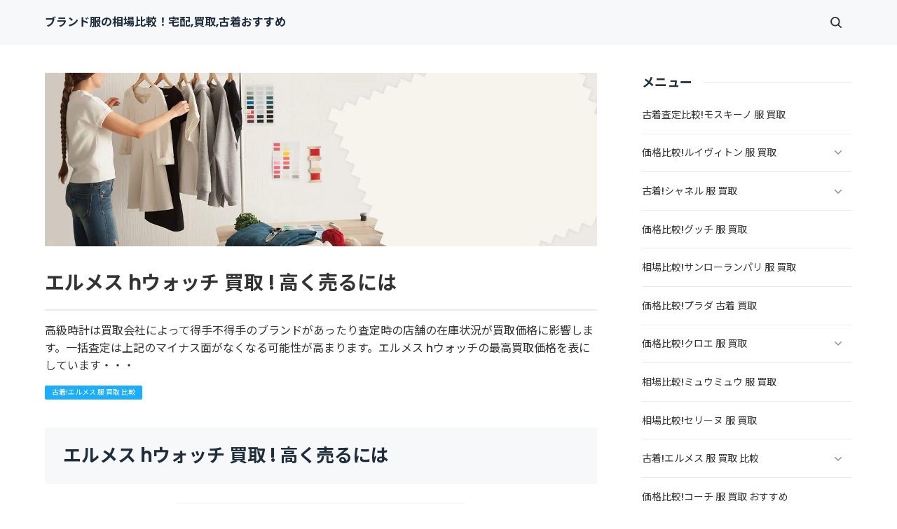

--- FILE ---
content_type: text/html
request_url: https://disabledpeople.biz/category10/entry23.html
body_size: 13205
content:
<!doctype html>
<html lang="ja" dir="ltr">
<head prefix="og: https://ogp.me/ns#">
<meta charset="Shift_JIS">
<meta name="viewport" content="width=device-width, initial-scale=1">
<title>エルメス hウォッチ 買取 ! 高く売るには</title>
<meta name="keywords" content="エルメス,hウォッチ,買取">
<meta name="description" content="高級時計は買取会社によって得手不得手のブランドがあったり査定時の店舗の在庫状況が買取価格に影響します。一括査定は上記のマイナス面がなくなる可能性が高まります。エルメス hウォッチの最高買取価格を表にしています・・・">
<link rel="preconnect" href="https://fonts.googleapis.com">
<link rel="preconnect" href="https://fonts.gstatic.com" crossorigin>
<link href="https://fonts.googleapis.com/css2?family=Roboto:wght@500&display=swap&text=0123456789-" rel="stylesheet" class="w_fnt" media="print">
<link href="https://fonts.googleapis.com/css2?family=Poppins:wght@500&display=swap" rel="stylesheet" class="w_fnt" media="print">
<link href="https://fonts.googleapis.com/css2?family=Noto+Sans+JP:wght@400;700&display=swap" rel="stylesheet" class="w_fnt" media="print">
<link rel="stylesheet" href="../styles.css?20260109125610">
<meta property="og:url" content="https://disabledpeople.biz/category10/entry23.html">
<meta property="og:type" content="article">
<meta property="og:title" content="エルメス hウォッチ 買取 ! 高く売るには">
<meta property="og:description" content="高級時計は買取会社によって得手不得手のブランドがあったり査定時の店舗の在庫状況が買取価格に影響します。一括査定は上記のマイナス面がなくなる可能性が高まります。エルメス hウォッチの最高買取価格を表にしています・・・">
<meta property="og:site_name" content="ブランド服の相場比較！宅配,買取,古着おすすめ">
<meta property="og:image" content="https://disabledpeople.biz/img/illust5_01.png">
<link rel="stylesheet" href="../css/partsstyles.css?20260109125610" media="print" onload="this.media='all'">
<link rel="stylesheet" href="../css/indexstyles.css?20260109125610" media="print" onload="this.media='all'">
<link rel="alternate" type="application/rss+xml" title="RSS" href="https://disabledpeople.biz/rss.xml" />
</head>
<body id="body" data-page="entry" data-column="col2" data-header="" data-main-header="true" data-main="" data-main-footer="" data-menu="" data-rmenu="" data-footer="" data-headerimg-type="" data-headerimg-img="true" data-headerimg-title="true" data-headerimg-desc="true" data-headerimg-item="false" data-headerimg-meta="true" data-headerimg-img-sp="true" data-headerimg-title-sp="true" data-headerimg-desc-sp="true" data-headerimg-item-sp="false" data-headerimg-meta-sp="true" data-topslider="false">
<div id="wrap">
<header id="header">
<div class="container">
<div id="logo-wrap">
<div id="logo"><span class="logotext">ブランド服の相場比較！宅配,買取,古着おすすめ</span></div>
<button id="spmenu-btn" aria-label="menu"><span>menu</span></button>
</div>
<div id="spmenu">
<div id="header-wrap">
<div id="header-menu">
<div class="search">
<form name="search-form" class="search-form" method="get" action="../search.php">
<label class="search-keyword"><input type="search" name="keyword" size="20" value="" placeholder="キーワードで探す" required></label>
<label class="search-submit"><input type="submit" value="検索"></label>
</form>
</div>
</div>
</div>
</div>
</div>
</header>
<div id="contents">
<div class="inner">
<div id="main-header">
<div id="headerimg">
<div class="headerimg-img"><picture id="header-view"><img src="../img/header.jpg" alt="エルメス hウォッチ 買取 ! 高く売るには" class="img-header" /></picture></div>
<div class="headerimg-inner">
<div class="headerimg-txt">
<h1 class="headerimg-title">エルメス hウォッチ 買取 ! 高く売るには</h1>
<div class="headerimg-desc">高級時計は買取会社によって得手不得手のブランドがあったり査定時の店舗の在庫状況が買取価格に影響します。一括査定は上記のマイナス面がなくなる可能性が高まります。エルメス hウォッチの最高買取価格を表にしています・・・</div>
<div class="headerimg-meta">
<div class="cat"><a href="../category10/">古着!エルメス 服 買取 比較</a></div>
</div>
</div>
</div>
</div>
</div>
<main id="main">
<section id="text1-section">
<h2>エルメス hウォッチ 買取 ! 高く売るには</h2>
<div id="index_wrapper">
<div id="indexlist" class="idx_auto">
<div id="index_inner">
<div class="title">このページの目次</div><input type="checkbox" id="index_panel" value="" /><label for="index_panel" id="index_button"><span><span>CLOSE</span></span></label>
<ul class="li"><li><span><a href="#i1">【お知らせ】</a></span></li>
<li><span><a href="#i2">エルメス hウォッチの一括査定サイト ! どこがいい</a></span></li>
<li><span><a href="#i3">3社の一括査定サイトのスペック</a></span></li>
<li><span><a href="#i4">エルメス hウォッチ買取まとめ</a></span></li>
<li><span><a href="#i5">関連記事</a></span></li>
</ul></div>
</div>
</div>
<div id="text1" class="txt-body">
<p><strong>2026/1/5修正して更新</strong></p>
<h6><span style="color:#2E9B3D;">本ページはプロモーションが含まれています</span></h6>
<p><br></p>
<div class="dottbox graybg"><h5 id="i1">
<p style="text-align:center;"><strong><span style="color:#FF0AF3">【お知らせ】</span></strong></p><br></h5>
<p><br></p>
<p style="text-align:center;"><strong>ブランドの服・時計・靴の委託販売と買取販売（店舗買取・宅配買取・出張買取）、委託販売が買取販売より断然高く売れる理由</strong></p>
<p><br></p>
<h6><a href="../category388/"><a href="../category388/">服・時計・靴 買取 委託販売！買取販売とのメリット デメリット</a></a></h6>
<p><br></p>
<div class="border1">&nbsp;</div>
<p><br></p>
<p style="text-align:center;"><b>円安はブランド品を売るには最適です。</b></p>
<p><br></p>
<h6><a href="../category412/">円安はブランド品を売るには最適！その理由</a></h6>
</div>
<p><br></p>
<p><strong>高級時計は買取会社によって得手不得手のブランドがあったり、<span class="ylw">査定時の店舗の在庫状況が買取価格に影響</span>します。</strong></p>
<p><br></p>
<p><strong>そのため高級時計の買取は、買取価格差が数万円～数十万円は当たり前です。</strong></p>
<p><br></p>
<p><strong>つまり、買取先を間違うと数万円～数十万円の損をすることに・・・・・</strong></p>
<p><br></p>
<p><strong>時計の一括査定サイトを利用すれば、上記のマイナス面がなくなる可能性が高まります。</strong></p>
<p><br></p>
<h5 id="i2"><span style="color:#FF0AF8">エルメス hウォッチの一括査定サイト ! どこがいい</span></h5>
<p><br></p>
<p><strong>時計一括査定サイトの中でも、高級時計の買取実績が多数ある、<span class="ylw">時計買取.biz・ピアゾ・時計査定の窓口・カイトリマン・ヒカカク・ウリドキ・PREMIER VALUEの7社</span>について、どこに査定依頼すれば、エルメス hウォッチの買取価格が一番高くなるか調べています。</strong></p>
<p><br></p>
<p class="txt-img" style="text-align:center"><img class="lazyload" data-src="../img/illust5_01.png" width="200" height="279" /><noscript><img src="../img/illust5_01.png" /></noscript></p>
<p><br></p>
<p><strong>下記は上記7社の、エルメス hウォッチの最高買取価格を表にしています。</strong></p>
<p><br></p>
<p><strong>※<a href="https://t.felmat.net/fmcl?ak=Z43994.1.A801079.E50363D" target="_blank" rel="nofollow noopener">時計査定の窓口</a><img class="lazyload" data-src="https://t.felmat.net/fmimp/Z43994.A801079.E50363D" width="1" height="1" alt="" style="border:none;" /><noscript><img src="https://t.felmat.net/fmimp/Z43994.A801079.E50363D" width="1" height="1" alt="" style="border:none;" /></noscript></a>と<a href="https://kaitoriman.jp/">カイトリマン</a>は現在、買取価格を公表していないので自身で査定依頼する必要があります。</strong></p>
<p><br></p>
<p><strong>※最高買取価格は、<span class="ylw">「過去に買取った買取価格」または「買取上限価格」</span>から表示</strong></p>
<p><br></p>
<p><strong>※付属品は箱または保証書が有の場合の買取価格が主</strong></p>
<p><br></p>
<table class="dsc1item">
<tbody>
<tr>
<th><span style="color:#008105">時計一括査定会社</span></th>
<td style="font-weight: bold">
<p style="text-align:center;"><strong><span style="color:#008105">最高買取価格</span></strong></p></td>
</tr>
<tr>
<tr>
<th><a href="https://tokeikaitori.biz/brand/hermes/">時計買取.biz</a></th>
<td style="font-weight: bold">
<p style="text-align:center;"><span style="color:#FF0A0A">230,000</span></p></td>
</tr>
<tr>
<th><a href="https://piazo.jp/actual.php?pricelist_search=%E3%82%A8%E3%83%AB%E3%83%A1%E3%82%B9">時計買取一括査定のピアゾ</a></th>
<td style="font-weight: bold">
<p style="text-align:center;">150,000</p></td>
</tr>
<tr>
<th><a href="https://hikakaku.com/kaitori/search/?category=%25E3%2583%25A1%25E3%2583%25B3%25E3%2582%25BA%25E8%2585%2595%25E6%2599%2582%25E8%25A8%2588&search_words=%E3%82%A8%E3%83%AB%E3%83%A1%E3%82%B9+h%E3%82%A6%E3%82%A9%E3%83%83%E3%83%81">ヒカカク</a></th>
<td style="font-weight: bold">
<p style="text-align:center;">110,000</p></td>
</tr>
<tr>
<th><a href="https://uridoki.net/watch/hermes">ウリドキ</a></th>
<td style="font-weight: bold">
<p style="text-align:center;">なし</p></td>
</tr>
<tr>
<th><a href="https://premiervalue.jp/brand_list/">PREMIER VALUE</a></th>
<td style="font-weight: bold">
<p style="text-align:center;">なし</p></td>
</tr>
</tbody>
</table>
<p><strong></strong></p>
<p><br></p>
<p><strong>上表から、最高価格は<img class="lazyload" data-src="https://www.rentracks.jp/adx/p.gifx?idx=0.9904.96073.823.1368&dna=20961" border="0" height="1" width="1"><noscript><img src="https://www.rentracks.jp/adx/p.gifx?idx=0.9904.96073.823.1368&dna=20961" border="0" height="1" width="1"></noscript><a href="https://www.rentracks.jp/adx/r.html?idx=0.9904.96073.823.1368&dna=20961" rel="noopener" rel="noopener" target="_blank">時計買取.biz</a><span style="color:#FF0A0A">230,000円</span>、2位は時計買取一括査定のピアゾ150,000円、3位ヒカカク110,000円になります。</strong></p>
<p><br></p>
<p><strong>次に、3社の一括査定サイトのスペック・・・・</strong></p>
<p><br></p>
<h5 id="i3"><span style="color:#FF0AF8">3社の一括査定サイトのスペック</span></h5>
<p><br></p>
<div class="rank rank1" data-rank="1"><span style="color:#FF0A0A">時計買取.biz</span></div>
<p class="txt-img" style="text-align:center"><img class="lazyload" data-src="https://www.rentracks.jp/adx/p.gifx?idx=0.9904.96073.823.1368&dna=21298" border="0" height="1" width="1"><noscript><img src="https://www.rentracks.jp/adx/p.gifx?idx=0.9904.96073.823.1368&dna=21298" border="0" height="1" width="1"></noscript><a href="https://www.rentracks.jp/adx/r.html?idx=0.9904.96073.823.1368&dna=21298" rel="noopener" rel="noopener" target="_blank"><img class="lazyload" data-src="https://www.image-rentracks.com/universal-value/300_250_01.jpg" width="300" height="250" alt="" border="0"><noscript><img src="https://www.image-rentracks.com/universal-value/300_250_01.jpg" width="300" height="250" alt="" border="0"></noscript></a></p>
<div class="point point1" data-point="1"><span style="color:#FF0A0A">宅配ｷｯﾄ・送料・ｷｬﾝｾﾙ料・返送料・振込手数料まで無料</span></div>
<div class="point point2" data-point="2"><span style="color:#812500">買取承諾後→最短即日振込</span></div>
<div class="point point3" data-point="3"><span style="color:#812500">最大1000万円までの運送・損害保険完備</span></div>
<div class="point point4" data-point="4"><span style="color:#812500">最大10社一括査定</span></div>
<p><br></p>
<p class="txt-img" style="text-align:center"><img class="lazyload" data-src="https://www.rentracks.jp/adx/p.gifx?idx=0.9904.96073.823.1368&dna=20961" border="0" height="1" width="1"><noscript><img src="https://www.rentracks.jp/adx/p.gifx?idx=0.9904.96073.823.1368&dna=20961" border="0" height="1" width="1"></noscript><a href="https://www.rentracks.jp/adx/r.html?idx=0.9904.96073.823.1368&dna=20961" rel="noopener" rel="noopener" target="_blank">高級腕時計買取　無料申込</a></p>
<p><br></p>
<p class="border2">&nbsp;</p>
<p><br></p>
<div class="rank rank2" data-rank="2"><span style="color:#FF0A0A">時計買取一括査定のピアゾ</span></div>
<p class="txt-img" style="text-align:center"><img class="lazyload" data-src="https://www.rentracks.jp/adx/p.gifx?idx=0.9904.96073.904.1512&dna=23569" border="0" height="1" width="1"><noscript><img src="https://www.rentracks.jp/adx/p.gifx?idx=0.9904.96073.904.1512&dna=23569" border="0" height="1" width="1"></noscript><a href="https://www.rentracks.jp/adx/r.html?idx=0.9904.96073.904.1512&dna=23569" rel="noopener" rel="noopener" target="_blank"><img class="lazyload" data-src="https://www.image-rentracks.com/piazo/piazo_300_250.jpg" width="300" height="250"><noscript><img src="https://www.image-rentracks.com/piazo/piazo_300_250.jpg" width="300" height="250"></noscript></a></p>
<div class="point point1" data-point="1"><span style="color:#FF0A0A">宅配ｷｯﾄ・送料・ｷｬﾝｾﾙ料・返送料・振込手数料まで無料</span></div>
<div class="point point2" data-point="2"><span style="color:#812500">買取承諾後→最短2日振込</span></div>
<div class="point point3" data-point="3"><span style="color:#812500">最大30万円までの運送・損害保険完備</span></div>
<div class="point point4" data-point="4"><span style="color:#812500">最大9社一括査定</span></div>
<p><br></p>
<p class="txt-img" style="text-align:center"><img class="lazyload" data-src="https://www.rentracks.jp/adx/p.gifx?idx=0.9904.96073.904.1512&dna=23257" border="0" height="1" width="1"><noscript><img src="https://www.rentracks.jp/adx/p.gifx?idx=0.9904.96073.904.1512&dna=23257" border="0" height="1" width="1"></noscript><a href="https://www.rentracks.jp/adx/r.html?idx=0.9904.96073.904.1512&dna=23257" rel="noopener" rel="noopener" target="_blank">時計買取・9社一括査定ピアゾ</a></p>
<p><br></p>
<p class="border2">&nbsp;</p>
<p><br></p>
<div class="rank rank3" data-rank="3"><span style="color:#FF0A0A">ヒカカク</span></div>
<div class="point point1" data-point="1"><span style="color:#FF0A0A">宅配ｷｯﾄ・送料・ｷｬﾝｾﾙ料・返送料・振込手数料まで無料⇒買取店舗によって違う</span></div>
<p><br></p>
<div class="point point2" data-point="2"><span style="color:#812500">買取承諾後⇒買取店舗によって振込が違う</span></div>
<div class="point point3" data-point="3"><span style="color:#812500">最大30万円までの運送・損害保険完備</span></div>
<div class="point point4" data-point="4"><span style="color:#812500">最大20社一括査定</span></div>
<p><br></p>
<p class="txt-img" style="text-align:center"><a href="https://t.afi-b.com/visit.php?a=J15825t-f512533i&p=h716099w" rel="nofollow">ヒカカク！</a><img class="lazyload" data-src="https://t.afi-b.com/lead/J15825t/h716099w/f512533i" width="1" height="1" style="border:none;" /><noscript><img src="https://t.afi-b.com/lead/J15825t/h716099w/f512533i" width="1" height="1" style="border:none;" /></noscript></p>
<p><br></p>
<h5 id="i4"><span style="color:#FF0AF3">エルメス hウォッチ買取まとめ</span></h5>
<p><br></p>
<p><strong>上表から一番高い買取価格は、<img class="lazyload" data-src="https://www.rentracks.jp/adx/p.gifx?idx=0.9904.96073.823.1368&dna=20961" border="0" height="1" width="1"><noscript><img src="https://www.rentracks.jp/adx/p.gifx?idx=0.9904.96073.823.1368&dna=20961" border="0" height="1" width="1"></noscript><a href="https://www.rentracks.jp/adx/r.html?idx=0.9904.96073.823.1368&dna=20961" rel="noopener" rel="noopener" target="_blank">時計買取.biz</a><span style="color:#FF0A0A">230,000</span>になりますが<span class="ylw">「査定時の在庫状況が買取価格に影響」</span>することから、3社の一括査定サイトに査定依頼し判断することをおすすめしますが・・・</strong></p>
<p><br></p>
<p><strong>目安として、一番高い買取価格を提示している一括査定会社は、<span class="ylw"><span style="color:#FF0A0A">エルメス hウォッチの販売を得意とする買取会社が参加</span></span>しているため、型番が違っても他の一括査定会社と比較した場合、高く売れる可能性が高くなると判断して良いと思われます。</strong></p>
<p><br></p>
<p><br></p>
<h5 id="i5"><span style="color:#FF0AF3">関連記事</span></h5>
<p><br></p>
<h6><a href="https://xn--pckc4fxfwbyc9391c53qf0mpx9f6ifqtb.xyz/category137/">エルメス バーキン クリーニング ! 直営店より安く仕上がり良いクリーニング店は</a></h6>
<p><br></p>
<h6><a href="https://xn--pckc4fxfwbyc9391c53qf0mpx9f6ifqtb.xyz/category137/entry114.html">エルメス ケリー クリーニング ! 直営店より安く仕上がり良いクリーニング店は</a></h6>
<p><br></p>
<h6><a href="https://宅配クリーニング料金比較.xyz/category107/">エルメス スカーフ クリーニング ! 料金ランキング</a></h6>
<p><br></p>
<h6><a href="../category10/entry20.html">エルメス 時計 ケリー 買取 ! 高く売るには</a></h6>
<p><br></p>
<h6><a href="../category10/entry21.html">エルメス 時計 クリッパー 買取価格</a></h6>
<p><br></p>
<h6><a href="../category10/entry23.html">エルメス hウォッチ 買取 ! 高く売るには</a></h6>
<p><br></p>
<h6><a href="../category10/entry24.html">エルメス ケープコッド 買取 ! 高く売るには</a></h6>
</div>
</section>
</main>
<div id="main-footer">
<div class="mainbox">
<div class="snsbox">
<div class="sns-title">この記事をシェアする</div>
<ul class="snslist">
<li><a href="https://www.facebook.com/share.php?u=https%3a%2f%2fdisabledpeople.biz%2fcategory10%2fentry23.html" rel="nofollow noopener" target="_blank" class="snsicon-facebook"></a></li>
<li><a href="https://twitter.com/share?url=https%3a%2f%2fdisabledpeople.biz%2fcategory10%2fentry23.html&text=%e3%82%a8%e3%83%ab%e3%83%a1%e3%82%b9+h%e3%82%a6%e3%82%a9%e3%83%83%e3%83%81+%e8%b2%b7%e5%8f%96+!+%e9%ab%98%e3%81%8f%e5%a3%b2%e3%82%8b%e3%81%ab%e3%81%af" rel="nofollow noopener" target="_blank" class="snsicon-twitter"></a></li>
<li><a href="https://line.me/R/msg/text/?https%3a%2f%2fdisabledpeople.biz%2fcategory10%2fentry23.html" rel="nofollow noopener" target="_blank" class="snsicon-line"></a></li>
<li><a href="https://b.hatena.ne.jp/add?url=https%3a%2f%2fdisabledpeople.biz%2fcategory10%2fentry23.html&title=%e3%82%a8%e3%83%ab%e3%83%a1%e3%82%b9+h%e3%82%a6%e3%82%a9%e3%83%83%e3%83%81+%e8%b2%b7%e5%8f%96+!+%e9%ab%98%e3%81%8f%e5%a3%b2%e3%82%8b%e3%81%ab%e3%81%af" rel="nofollow noopener" target="_blank" class="snsicon-hatena"></a></li>
</ul>
</div>
</div>
<div id="entrylist">
<div class="entrylist-title"><h3>エルメス hウォッチ 買取 ! 高く売るには関連ページ</h3></div>
<ul class="entrylist_ul">
<li>
<article class="article">
<div class="article-inner">
<div class="article-body">
<div class="article-title"><a href="../category10/entry6.html">エルメス バーキン・ケリー 買取 比較 ! 高く売るには</a></div>
</div>
</div>
</article>
</li>
<li>
<article class="article">
<div class="article-inner">
<div class="article-body">
<div class="article-title"><a href="../category10/entry20.html">エルメス 時計 ケリー 買取 ! 高く売るには</a></div>
</div>
</div>
</article>
</li>
<li>
<article class="article">
<div class="article-inner">
<div class="article-body">
<div class="article-title"><a href="../category10/entry21.html">エルメス 時計 クリッパー 買取価格</a></div>
</div>
</div>
</article>
</li>
<li>
<article class="article">
<div class="article-inner">
<div class="article-body">
<div class="article-title"><a href="../category10/entry24.html">エルメス ケープコッド 買取 ! 高く売るには</a></div>
</div>
</div>
</article>
</li>
</ul>
</div>
</div>
<aside id="menu">
<nav class="menuboxlist">
<div class="menubox">
<div class="title"><span>メニュー</span></div>
<div class="menulist"><ul class="sitemenu">
<li><a href="../category1/"><span>古着査定比較!モスキーノ 服 買取</span></a></li>
<li class="haschild"><a href="../category2/"><span>価格比較!ルイヴィトン 服 買取</span></a>
<ul class="sitemenu_ul child">
<li><a href="../category2/entry3.html"><span>ルイヴィトン スニーカー 買取 ! 買取強化は</span></a></li>
<li><a href="../category2/entry5.html"><span>ルイヴィトン バッグ 買取 相場 ! 高く売るには</span></a></li>
<li><a href="../category2/entry98.html"><span>ルイヴィトン タンブール 買取 ! 高く売るには</span></a></li>
</ul>
</li>
<li class="haschild"><a href="../category3/"><span>古着!シャネル 服 買取</span></a>
<ul class="sitemenu_ul child">
<li><a href="../category3/entry7.html"><span>シャネル マトラッセ バッグ 買取価格 ! 高く売るには</span></a></li>
<li><a href="../category3/entry42.html"><span>シャネル j12 クロノグラフ 買取 ! 高く売るには</span></a></li>
<li><a href="../category3/entry43.html"><span>シャネル プルミエール 買取 価格 相場 ! 高く売るには</span></a></li>
</ul>
</li>
<li><a href="../category4/"><span>価格比較!グッチ 服 買取</span></a></li>
<li><a href="../category5/"><span>相場比較!サンローランパリ 服 買取</span></a></li>
<li><a href="../category6/"><span>価格比較!プラダ 古着 買取</span></a></li>
<li class="haschild"><a href="../category7/"><span>価格比較!クロエ 服 買取</span></a>
<ul class="sitemenu_ul child">
<li><a href="../category7/entry4.html"><span>クロエ 靴 買取 ! 買取強化は</span></a></li>
</ul>
</li>
<li><a href="../category8/"><span>相場比較!ミュウミュウ 服 買取</span></a></li>
<li><a href="../category9/"><span>相場比較!セリーヌ 服 買取</span></a></li>
<li class="haschild"><a href="../category10/"><span>古着!エルメス 服 買取 比較</span></a>
<ul class="sitemenu_ul child">
<li><a href="../category10/entry6.html"><span>エルメス バーキン・ケリー 買取 比較 ! 高く売るには</span></a></li>
<li><a href="../category10/entry20.html"><span>エルメス 時計 ケリー 買取 ! 高く売るには</span></a></li>
<li><a href="../category10/entry21.html"><span>エルメス 時計 クリッパー 買取価格</span></a></li>
<li><a href="../category10/entry23.html"><span>エルメス hウォッチ 買取 ! 高く売るには</span></a></li>
<li><a href="../category10/entry24.html"><span>エルメス ケープコッド 買取 ! 高く売るには</span></a></li>
</ul>
</li>
<li><a href="../category11/"><span>価格比較!コーチ 服 買取 おすすめ</span></a></li>
<li><a href="../category12/"><span>査定比較!フェンディ 服 買取</span></a></li>
<li><a href="../category13/"><span>価格比較!エミリオプッチ 服 買取</span></a></li>
<li><a href="../category14/"><span>査定比較!クリスチャンディオール 服 買取</span></a></li>
<li><a href="../category15/"><span>相場比較!ボッテガヴェネタ 服 買取</span></a></li>
<li><a href="../category16/"><span>価格比較!バレンシアガ 服 買取</span></a></li>
<li><a href="../category17/"><span>価格比較!クリスチャンルブタン 服 買取</span></a></li>
<li><a href="../category18/"><span>価格比較!ドルチェ&ガッバーナ 服 買取</span></a></li>
<li><a href="../category19/"><span>相場比較!ロエべ 服 買取</span></a></li>
<li><a href="../category20/"><span>価格比較!セルジオロッシ 服 買取</span></a></li>
<li><a href="../category21/"><span>特定商取引法に基づく表示</span></a></li>
<li><a href="../category22/"><span>古着比較！フェラガモ 服 買取</span></a></li>
<li><a href="../category23/"><span>査定比較！ケイトスペード 服 買取</span></a></li>
<li><a href="../category24/"><span>古着比較！ビーシービージーマックスアズリア 服 買取</span></a></li>
<li><a href="../category25/"><span>古着比較！foxey 服 買取</span></a></li>
<li><a href="../category26/"><span>古着比較！ダイアンフォンファステンバーグ 服 買取</span></a></li>
<li><a href="../category27/"><span>価格比較!ステラマッカートニー 古着 買取</span></a></li>
<li><a href="../category28/"><span>古着比較！3.1 フィリップ リム 服 買取</span></a></li>
<li><a href="../category29/"><span>古着比較！カルヴェン 服 買取</span></a></li>
<li><a href="../category30/"><span>価格比較！バーバリーブルーレーベル 古着 買取</span></a></li>
<li><a href="../category31/"><span>古着比較！n°21ヌメロ ヴェントゥーノ 服 買取</span></a></li>
<li><a href="../category32/"><span>古着比較！ア ベイシング エイプ 服 高額 買取</span></a></li>
<li><a href="../category33/"><span>アナイ 古着 買取</span></a></li>
<li><a href="../category34/"><span>古着比較！アレキサンダーワン 服 買取</span></a></li>
<li class="haschild"><a href="../category36/"><span>古着比較!カルティエ 服 買取</span></a>
<ul class="sitemenu_ul child">
<li><a href="../category36/entry31.html"><span>ロードスター カルティエ 買取価格 ! 高く売るには</span></a></li>
<li><a href="../category36/entry32.html"><span>カルティエ 時計 タンク 買取 ! 高く売るには</span></a></li>
<li><a href="../category36/entry33.html"><span>カルティエ アンティーク 時計 買取 ! 高く売るには</span></a></li>
<li><a href="../category36/entry34.html"><span>カルティエ 時計 パンテール 買取 ! 高く売るには</span></a></li>
<li><a href="../category36/entry99.html"><span>カルティエ 時計 パシャ 買取 価格 ! 高く売るには</span></a></li>
<li><a href="../category36/entry35.html"><span>ベニュワール カルティエ 買取価格 ! 高く売るには</span></a></li>
<li><a href="../category36/entry36.html"><span>カリブル ドゥ カルティエ 買取価格 ! 高く売るには</span></a></li>
</ul>
</li>
<li><a href="../category37/"><span>古着比較！アンドゥムルメステール 服 買取</span></a></li>
<li><a href="../category38/"><span>古着 比較!アニヤハインドマーチ 服 買取</span></a></li>
<li><a href="../category39/"><span>古着比較!アンテプリマ 服 買取</span></a></li>
<li><a href="../category40/"><span>古着!アドーア 服 買取 比較</span></a></li>
<li><a href="../category41/"><span>古着比較!バリー 服 買取</span></a></li>
<li><a href="../category42/"><span>古着比較!バルマン 服 買取</span></a></li>
<li><a href="../category43/"><span>古着比較!ベルルッティ 洋服 買取</span></a></li>
<li><a href="../category44/"><span>古着比較!ブルマリン 服 買取</span></a></li>
<li><a href="../category45/"><span>古着比較!ブルーノマリ 服 買取</span></a></li>
<li><a href="../category47/"><span>古着比較!バーバリーロンドン コート 買取</span></a></li>
<li><a href="../category48/"><span>古着比較！バーバリープローサム 服 買取</span></a></li>
<li><a href="../category49/"><span>古着比較！クロムハーツ 服 買取</span></a></li>
<li><a href="../category50/"><span>古着比較！コムデギャルソン 服 買取</span></a></li>
<li><a href="../category51/"><span>相場比較！カナダグース 古着 買取</span></a></li>
<li><a href="../category52/"><span>古着比較!D&G 服 買取</span></a></li>
<li><a href="../category53/"><span>古着比較!コールハーン 服 買取</span></a></li>
<li><a href="../category54/"><span>古着比較！ディオールオム 服 買取</span></a></li>
<li><a href="../category55/"><span>古着比較！ドゥロワー 服 買取</span></a></li>
<li><a href="../category56/"><span>古着比較！ドリスヴァンノッテン 服 買取</span></a></li>
<li><a href="../category57/"><span>古着比較！ディースクエアード 服 買取</span></a></li>
<li><a href="../category58/"><span>ダンヒル 服 買取！古着比較</span></a></li>
<li><a href="../category59/"><span>相場比較！デュベティカ ダウン 買取</span></a></li>
<li><a href="../category60/"><span>古着比較！ディーゼル 買取 服</span></a></li>
<li><a href="../category61/"><span>古着比較！ダイアグラム 洋服 買取</span></a></li>
<li><a href="../category62/"><span>古着比較！ディーゼルブラックゴールド 服 買取</span></a></li>
<li><a href="../category64/"><span>古着比較！エンポリオアルマーニ 服 買取</span></a></li>
<li><a href="../category65/"><span>価格比較！エポカ 古着 買取</span></a></li>
<li><a href="../category68/"><span>相場比較！エトロ 古着 買取</span></a></li>
<li><a href="../category69/"><span>価格比較！エンフォルド 古着 買取</span></a></li>
<li><a href="../category70/"><span>価格比較！フルラ 古着 買取</span></a></li>
<li><a href="../category71/"><span>価格比較！ファリエロサルティ 買取</span></a></li>
<li><a href="../category72/"><span>価格比較！フランクアンドアイリーン 服 買取</span></a></li>
<li><a href="../category74/"><span>古着比較！ガリアーノ 買取 服</span></a></li>
<li><a href="../category75/"><span>古着比較！ジョルジオアルマーニ ジャケット 買取</span></a></li>
<li><a href="../category76/"><span>古着比較！ジバンシィ 服 買取</span></a></li>
<li><a href="../category77/"><span>古着比較！ゴヤール 買取 洋服</span></a></li>
<li><a href="../category78/"><span>古着比較！ジュゼッペザノッティ 服 買取</span></a></li>
<li><a href="../category79/"><span>古着比較！ゴールデングース 服 買取</span></a></li>
<li><a href="../category80/"><span>古着比較！グレースコンチネンタル 服 買取</span></a></li>
<li><a href="../category81/"><span>ヘルノ ダウン 買取！買取強化は</span></a></li>
<li><a href="../category82/"><span>古着比較！ハロッズ 服 買取</span></a></li>
<li><a href="../category83/"><span>古着比較！ハンティングワールド 服 買取</span></a></li>
<li><a href="../category84/"><span>古着比較！イザベルマラン 服 買取</span></a></li>
<li><a href="../category85/"><span>古着比較！イッサロンドン 服 買取</span></a></li>
<li><a href="../category86/"><span>古着比較！イッセイミヤケ 服 買取</span></a></li>
<li><a href="../category87/"><span>古着比較！インコテックス 服 買取</span></a></li>
<li><a href="../category88/"><span>古着比較！j&mデヴィッドソン 服 買取</span></a></li>
<li><a href="../category89/"><span>古着比較！ジルサンダー 服 買取</span></a></li>
<li><a href="../category90/"><span>古着比較！ジミーチュウ 服 買取</span></a></li>
<li><a href="../category91/"><span>古着比較！ジョンスメドレー 服 買取</span></a></li>
<li><a href="../category92/"><span>価格比較！ユリウス 古着 買取</span></a></li>
<li><a href="../category94/"><span>古着比較！ジョンローレンスサリバン 服 買取</span></a></li>
<li class="haschild"><a href="../category95/"><span>価格比較！ジョンストンズ 古着 買取</span></a>
<ul class="sitemenu_ul child">
<li><a href="../category95/entry8.html"><span>ジョンストンズ ストール・マフラー 買取！ブランディアの買取強化は</span></a></li>
</ul>
</li>
<li><a href="../category96/"><span>古着比較！カラー kolor 服 買取</span></a></li>
<li><a href="../category97/"><span>古着比較！クリスヴァンアッシュ 服 買取</span></a></li>
<li><a href="../category98/"><span>古着比較！カオル 服 買取</span></a></li>
<li><a href="../category99/"><span>価格比較！ランバン スーツ 買取</span></a></li>
<li><a href="../category100/"><span>古着比較！レオナール 服 買取</span></a></li>
<li><a href="../category102/"><span>価格比較！ロンシャン 服 買取</span></a></li>
<li><a href="../category103/"><span>ルシアンペラフィネ 服 買取！金額比較</span></a></li>
<li><a href="../category104/"><span>価格比較！エムミッソーニ 古着 買取</span></a></li>
<li><a href="../category105/"><span>価格比較！ブランド 服 買取 マッキントッシュ</span></a></li>
<li><a href="../category107/"><span>価格比較！メゾンマルジェラ 古着 買取</span></a></li>
<li><a href="../category108/"><span>価格比較！マーロ 古着 買取</span></a></li>
<li><a href="../category109/"><span>価格比較！マークジェイコブス 服 買取</span></a></li>
<li><a href="../category110/"><span>モンクレール 買取強化 服！価格比較</span></a></li>
<li><a href="../category111/"><span>価格比較！バーバリー 買取価格 服</span></a></li>
<li><a href="../category113/"><span>価格比較！タトラス ダウン 買取 相場</span></a></li>
<li><a href="../category114/"><span>古着比較！ウールリッチ 買取 相場</span></a></li>
<li><a href="../category115/"><span>ヘルノの買取！ダウンとコート高いのはどこ</span></a></li>
<li><a href="../category116/"><span>ピレネックスのダウン買取！買取実績あるのは.どこ</span></a></li>
<li><a href="../category117/"><span>ノースフェイスのダウン買取！価格が高いのは</span></a></li>
<li><a href="../category118/"><span>ストーンアイランド 古着 買取！相場は</span></a></li>
<li><a href="../category119/"><span>マックスマーラ 服 買取！おすすめは</span></a></li>
<li><a href="../category120/"><span>相場比較！ラルフローレン 服 買取価格</span></a></li>
<li><a href="../category121/"><span>古着比較！カルバンクライン 服 買取</span></a></li>
<li><a href="../category122/"><span>相場比較！トッカ 服 買取価格</span></a></li>
<li><a href="../category123/"><span>古着比較！セオリー 服 買取</span></a></li>
<li><a href="../category125/"><span>ミナペルホネン 買取強化 服！価格比較</span></a></li>
<li><a href="../category126/"><span>ランフランセダンタン 買取強化 服！価格比較</span></a></li>
<li><a href="../category128/"><span>価格比較！ヤエカ 古着 買取</span></a></li>
<li><a href="../category129/"><span>価格比較！ゴーシュ 古着 買取</span></a></li>
<li><a href="../category130/"><span>価格比較！ネストローブ 古着 買取</span></a></li>
<li><a href="../category131/"><span>価格比較！アーツ＆サイエンス 古着 買取</span></a></li>
<li><a href="../category132/"><span>価格比較！アーペーセー デニム 買取</span></a></li>
<li><a href="../category133/"><span>価格比較！古着 買取 アグ</span></a></li>
<li><a href="../category134/"><span>価格比較！アクアスキュータム 古着 買取</span></a></li>
<li><a href="../category136/"><span>アドーア コート 買取！高く売るには</span></a></li>
<li><a href="../category137/"><span>価格比較！アナスイ 古着 買取</span></a></li>
<li><a href="../category138/"><span>買取実績比較！アルマーニ 洋服 買取</span></a></li>
<li><a href="../category139/"><span>買取実績比較！アレキサンダーマックイーン 洋服 買取</span></a></li>
<li><a href="../category140/"><span>買取実績比較！アンダーカバー 洋服 買取</span></a></li>
<li><a href="../category141/"><span>アンタイトル 古着 買取！高額相場は</span></a></li>
<li><a href="../category142/"><span>部分用洗剤の選び方！古着買取 洗濯</span></a></li>
<li><a href="../category144/"><span>イヴサンローラン 服 買取！価格比較</span></a></li>
<li><a href="../category145/"><span>イザイア 服 買取！価格比較</span></a></li>
<li><a href="../category146/"><span>イネド 服 買取！価格比較</span></a></li>
<li><a href="../category147/"><span>イレブンティ 服 買取！価格比較</span></a></li>
<li><a href="../category148/"><span>インディヴィ 服 買取！価格比較</span></a></li>
<li><a href="../category149/"><span>ヴァレンティノ 服 買取！価格比較</span></a></li>
<li><a href="../category150/"><span>ヴィヴィアンウエストウッド 服 買取！価格比較</span></a></li>
<li><a href="../category151/"><span>価格比較！スーツ 買取 エディフィス</span></a></li>
<li><a href="../category152/"><span>価格比較！古着 買取 エヌハリウッド</span></a></li>
<li><a href="../category153/"><span>エムプルミエ 古着 買取！価格比較</span></a></li>
<li><a href="../category154/"><span>エルメス 服 買取！古着比較</span></a></li>
<li><a href="../category155/"><span>エルメネジルドゼニア スーツ 買取！価格比較</span></a></li>
<li><a href="../category156/"><span>エンジニアドガーメンツ 服 買取！古着比較</span></a></li>
<li><a href="../category157/"><span>カンペール 古着 買取！価格比較</span></a></li>
<li><a href="../category158/"><span>価格比較！キートン スーツ 買取</span></a></li>
<li><a href="../category160/"><span>ギローバー 服 買取！古着比較</span></a></li>
<li><a href="../category161/"><span>ギャルリーヴィー 服 買取！古着比較</span></a></li>
<li><a href="../category162/"><span>クルチアーニ 古着 買取！価格比較</span></a></li>
<li><a href="../category164/"><span>sacai 古着 買取！相場は</span></a></li>
<li><a href="../category167/"><span>シュプリーム 古着 買取！買取強化は</span></a></li>
<li><a href="../category168/"><span>スキャパ 古着 買取！相場は</span></a></li>
<li><a href="../category169/"><span>ソフネット 服 買取！古着比較</span></a></li>
<li><a href="../category171/"><span>ソフ 古着 買取！相場は</span></a></li>
<li><a href="../category172/"><span>ダブルタップス 買取強化 服！価格比較</span></a></li>
<li><a href="../category174/"><span>wjk 古着 買取！相場は</span></a></li>
<li><a href="../category175/"><span>ツモリチサト 古着 買取！買取強化は</span></a></li>
<li><a href="../category176/"><span>ディオール 古着 買取！買取強化は</span></a></li>
<li><a href="../category177/"><span>テンダーロイン 古着 買取！買取強化は</span></a></li>
<li><a href="../category178/"><span>ドゥーズィエムクラス 古着 買取！買取強化は</span></a></li>
<li><a href="../category179/"><span>トゥービーシック 古着 買取！買取強化は</span></a></li>
<li><a href="../category180/"><span>トゥモローランド 古着 買取！買取強化は</span></a></li>
<li><a href="../category181/"><span>東洋エンタープライズ 古着 買取！買取強化は</span></a></li>
<li><a href="../category182/"><span>トッカ 古着 買取！買取強化は</span></a></li>
<li class="haschild"><a href="../category183/"><span>トッズ 古着 買取！高いのは</span></a>
<ul class="sitemenu_ul child">
<li><a href="../category183/entry1.html"><span>トッズ 靴 買取！高いのは</span></a></li>
</ul>
</li>
<li><a href="../category184/"><span>トムブラウン 古着 買取！買取強化は</span></a></li>
<li class="haschild"><a href="../category185/"><span>トリーバーチ 服 買取！高いのは</span></a>
<ul class="sitemenu_ul child">
<li><a href="../category185/entry2.html"><span>トリーバーチ 靴 買取！買取強化は</span></a></li>
</ul>
</li>
<li><a href="../category186/"><span>トリココムデギャルソン 古着 買取！買取強化は</span></a></li>
<li><a href="../category187/"><span>ナイキ 買取 スニーカー！買取強化は</span></a></li>
<li><a href="../category188/"><span>ナンバーナイン 古着 買取！買取強化は</span></a></li>
<li><a href="../category189/"><span>ニールバレット 古着 買取！買取強化は</span></a></li>
<li><a href="../category190/"><span>ネイバーフッド 古着 買取！買取強化は</span></a></li>
<li><a href="../category191/"><span>ノンネイティブ 古着 買取！買取強化は</span></a></li>
<li><a href="../category192/"><span>パタゴニア 古着 買取！買取強化は</span></a></li>
<li><a href="../category193/"><span>服 買取 ハンティングワールド！おすすめは</span></a></li>
<li><a href="../category194/"><span>PT01 古着 買取！買取強化は</span></a></li>
<li><a href="../category195/"><span>ヒステリックグラマー 古着 買取！買取強化は</span></a></li>
<li><a href="../category196/"><span>ビズビム 古着 買取！買取強化は</span></a></li>
<li><a href="../category197/"><span>ファクトタム 古着 買取！買取強化は</span></a></li>
<li><a href="../category198/"><span>ブルネロクチネリ 古着 買取！買取強化は</span></a></li>
<li><a href="../category199/"><span>ヘルムートラング 服 買取！高いのは</span></a></li>
<li><a href="../category200/"><span>ポールスチュアート 洋服 買取！買取強化は</span></a></li>
<li><a href="../category201/"><span>ポールスミス 古着 買取！買取強化は</span></a></li>
<li><a href="../category202/"><span>ボリオリ スーツ 買取！買取強化は</span></a></li>
<li><a href="../category203/"><span>ホワイトマウンテニアリング 古着 買取！買取強化は</span></a></li>
<li><a href="../category204/"><span>マノロプラニク 古着 買取！買取強化は</span></a></li>
<li><a href="../category205/"><span>マルセロバーロン 古着 買取！買取強化は</span></a></li>
<li><a href="../category206/"><span>マルタンマルジェラ 古着 買取！買取強化は</span></a></li>
<li><a href="../category207/"><span>ミハラヤスヒロ 古着 買取！買取強化は</span></a></li>
<li><a href="../category208/"><span>メゾンキツネ 服 買取！高いのは</span></a></li>
<li><a href="../category209/"><span>メゾンマルジェラ 古着 買取！買取強化は</span></a></li>
<li><a href="../category210/"><span>ヤコブコーエン 古着 買取！買取強化は</span></a></li>
<li><a href="../category211/"><span>ヨウジヤマモト 古着 買取！買取強化は</span></a></li>
<li><a href="../category212/"><span>ヨーコチャン 古着 買取！高価買取は</span></a></li>
<li><a href="../category213/"><span>ラウンジリザード 古着 買取！買取強化は</span></a></li>
<li><a href="../category214/"><span>ゲラルディーニ 古着 買取！買取強化は</span></a></li>
<li><a href="../category215/"><span>リックオウエンス 古着 買取！買取強化は</span></a></li>
<li><a href="../category216/"><span>リミフゥ 古着 買取！買取強化は</span></a></li>
<li><a href="../category217/"><span>ルッフォ 古着 買取！買取強化は</span></a></li>
<li><a href="../category218/"><span>ルネ ワンピース 買取！買取強化は</span></a></li>
<li><a href="../category219/"><span>古着 買取 ロンハーマン！買取強化は</span></a></li>
<li><a href="../category220/"><span>ワイズ 古着 買取！買取強化は</span></a></li>
<li><a href="../category221/"><span>アルベロベロ 古着 買取！買取強化は</span></a></li>
<li><a href="../category222/"><span>エイココンドウ 古着 買取！買取強化は</span></a></li>
<li><a href="../category223/"><span>プリーツプリーズ 古着 買取！買取強化は</span></a></li>
<li><a href="../category224/"><span>ミッソーニ 古着 買取！買取強化は</span></a></li>
<li><a href="../category225/"><span>レリアン 古着 買取！買取強化は</span></a></li>
<li><a href="../category227/"><span>バーバリーブラックレーベル 服 買取！おすすめは</span></a></li>
<li><a href="../category228/"><span>パパス 古着 買取！買取強化は</span></a></li>
<li><a href="../category229/"><span>ストーンアイランド 古着 買取！買取強化は</span></a></li>
<li><a href="../category231/"><span>オーラリー 古着 買取！買取強化は</span></a></li>
<li><a href="../category232/"><span>ラフシモンズ 古着 買取！買取強化は</span></a></li>
<li><a href="../category233/"><span>ムーレー ダウン 買取！買取強化</span></a></li>
<li><a href="../category234/"><span>アバクロンビーアンドフィッチ 買取！古着の買取強化は</span></a></li>
<li><a href="../category235/"><span>アクネストゥディオズ 買取！古着の買取強化は</span></a></li>
<li><a href="../category236/"><span>アダムエロペ 古着 買取！買取強化は</span></a></li>
<li><a href="../category237/"><span>アディダス 服 買取！買取強化は</span></a></li>
<li><a href="../category238/"><span>アニエスベー 古着 買取！買取強化は</span></a></li>
<li><a href="../category239/"><span>エーグル 古着 買取！買取強化は</span></a></li>
<li><a href="../category240/"><span>akm ダウン 買取！買取強化は</span></a></li>
<li><a href="../category242/"><span>ameri vintage 古着 買取！買取強化は</span></a></li>
<li><a href="../category244/"><span>アメリカンラグシー 古着 買取！買取強化は</span></a></li>
<li><a href="../category245/"><span>アメリカーナ 古着 買取！買取強化は</span></a></li>
<li><a href="../category246/"><span>アナトミカ 古着 買取！買取強化は</span></a></li>
<li><a href="../category247/"><span>アンチソーシャルソーシャルクラブ 古着 買取！買取強化は</span></a></li>
<li><a href="../category248/"><span>アークテリクス ジャケット 買取！買取強化は</span></a></li>
<li><a href="../category249/"><span>アルマーニジーンズ 古着 買取！買取強化は</span></a></li>
<li><a href="../category250/"><span>オーラリー コート 買取！買取強化は</span></a></li>
<li><a href="../category251/"><span>アシックス ジャージ 買取！買取強化は</span></a></li>
<li><a href="../category252/"><span>オフプライスストア通販！オフプライスとは</span></a></li>
<li><a href="../category253/"><span>ナンガ ダウン 買取！買取強化は</span></a></li>
<li><a href="../category254/"><span>ロロピアーナ 服 買取！買取強化は</span></a></li>
<li><a href="../category255/"><span>ラルディーニ ジャケット 買取！買取強化は</span></a></li>
<li><a href="../category256/"><span>アグ ブーツ 買取価格！買取強化は</span></a></li>
<li><a href="../category257/"><span>ヴァレンティノ スニーカー 買取！買取強化は</span></a></li>
<li><a href="../category258/"><span>ゼニア ジャケット 買取！買取強化は</span></a></li>
<li><a href="../category259/"><span>カンペール 靴 買取！買取強化は</span></a></li>
<li><a href="../category260/"><span>ギャルリーヴィー 古着 買取！買取強化は</span></a></li>
<li><a href="../category261/"><span>クリスチャンルブタン 靴 買取！買取強化は</span></a></li>
<li><a href="../category262/"><span>コールハーン 靴 買取！買取強化は</span></a></li>
<li><a href="../category264/"><span>サルトル ブーツ 買取！買取強化は</span></a></li>
<li><a href="../category266/"><span>ジミーチュウ 買取 靴！買取強化は</span></a></li>
<li><a href="../category268/"><span>デンハム デニム 買取！買取強化は</span></a></li>
<li><a href="../category270/"><span>ビームス 古着 買取！フクロウ・リンカン・セカンドストリートおすすめは</span></a></li>
<li><a href="../category271/"><span>ペリーコ 靴 買取！買取強化は</span></a></li>
<li><a href="../category272/"><span>レッドウィング エンジニアブーツ 買取！買取強化は</span></a></li>
<li><a href="../category273/"><span>レペット パンプス 買取！買取強化は</span></a></li>
<li><a href="../category274/"><span>アディダス 買取 スニーカー！買取強化は</span></a></li>
<li><a href="../category275/"><span>オールデン 靴 買取！買取強化は</span></a></li>
<li><a href="../category277/"><span>アシックス 靴 買取！買取強化は</span></a></li>
<li><a href="../category278/"><span>ビューティフルピープルのライダース 買取！買取強化は</span></a></li>
<li><a href="../category279/"><span>ベルルッティ 靴 買取！買取強化は</span></a></li>
<li><a href="../category280/"><span>ブリオーニ 服 買取！買取強化は</span></a></li>
<li><a href="../category281/"><span>ブッテロ ブーツ 買取！買取強化は</span></a></li>
<li><a href="../category282/"><span>チペワ エンジニアブーツ 買取！買取強化は</span></a></li>
<li><a href="../category283/"><span>クラークス ブーツ 買取！買取強化は</span></a></li>
<li><a href="../category284/"><span>コロンビア 古着 買取！セカンドストリートの買取価格は</span></a></li>
<li><a href="../category285/"><span>コンバース スニーカー 買取！セカンドストリート・ブランディアの買取強化は</span></a></li>
<li><a href="../category286/"><span>ダナー マウンテンライト 買取！セカストの買取強化は</span></a></li>
<li><a href="../category287/"><span>ドクターマーチン ブーツ 買取！セカストの買取強化は</span></a></li>
<li><a href="../category288/"><span>エドワードグリーン チェルシー 買取！買取強化は</span></a></li>
<li><a href="../category289/"><span>ゴールデングース スニーカー 買取！セカンドストリート・ブランディアの買取強化は</span></a></li>
<li><a href="../category290/"><span>ハリスツイード コート 買取！買取強化は</span></a></li>
<li><a href="../category291/"><span>エンダースキーマ 靴 買取！買取強化は</span></a></li>
<li><a href="../category292/"><span>ハイクのトレンチコート 買取！買取強化は</span></a></li>
<li><a href="../category293/"><span>ジョンロブ シューズ 買取！買取強化は</span></a></li>
<li><a href="../category294/"><span>ラコステ 古着 買取！買取強化は</span></a></li>
<li><a href="../category295/"><span>ラベンハムのコート 買取！買取強化は</span></a></li>
<li><a href="../category296/"><span>セカンドストリート ルイスレザー 買取</span></a></li>
<li><a href="../category297/"><span>マノロブラニク 靴 買取！買取強化は</span></a></li>
<li><a href="../category298/"><span>ニューバランス スニーカー 買取！セカンドストリートの買取価格</span></a></li>
<li><a href="../category299/"><span>オニツカタイガー スニーカー 買取！買取強化は</span></a></li>
<li><a href="../category300/"><span>パラブーツ 靴 買取！セカンドストリートの買取強化は</span></a></li>
<li><a href="../category301/"><span>ロッキーマウンテンのダウンベスト・ダウンジャケット 買取！買取強化は</span></a></li>
<li><a href="../category302/"><span>ナノユニバース 古着 買取！セカンドストリート・ブランディアの買取強化は</span></a></li>
<li><a href="../category303/"><span>靴 買取 トリッカーズ！買取強化は</span></a></li>
<li><a href="../category304/"><span>ウエスコ ジョブマスター 買取！買取強化は</span></a></li>
<li><a href="../category305/"><span>バンソン ジャケット 買取！買取強化は</span></a></li>
<li><a href="../category306/"><span>バンズ スニーカー 買取！セカンドストリート・渋谷の買取価格</span></a></li>
<li><a href="../category307/"><span>ステラマッカートニー 靴 買取！買取強化は</span></a></li>
<li><a href="../category309/"><span>mame kurogouchi  買取！買取強化は</span></a></li>
<li class="haschild"><a href="../category310/"><span>ブルガリ ディアゴノ 買取価格！おすすめは</span></a>
<ul class="sitemenu_ul child">
<li><a href="../category310/entry11.html"><span>ブルガリ エルゴン 買取 相場！おすすめは</span></a></li>
<li><a href="../category310/entry12.html"><span>ブルガリ アルミニウム 買取 相場！おすすめは</span></a></li>
<li><a href="../category310/entry101.html"><span>ブルガリ ビーゼロワン 時計 買取価格！おすすめは</span></a></li>
</ul>
</li>
<li><a href="../category311/"><span>ダイアナ 靴 買取 高額！買取強化は</span></a></li>
<li><a href="../category312/"><span>リーガル 靴 買取！買取強化は</span></a></li>
<li><a href="../category313/"><span>マッキントッシュフィロソフィー 古着 買取！ブランディアの買取強化は</span></a></li>
<li><a href="../category314/"><span>ブルックスブラザーズ 古着 買取！買取強化は</span></a></li>
<li><a href="../category315/"><span>マムート ジャケット 買取！買取強化は</span></a></li>
<li><a href="../category316/"><span>avirex 革ジャン 買取！セカンドストリートの買取強化は</span></a></li>
<li><a href="../category318/"><span>ショット ライダース 買取！買取強化は</span></a></li>
<li><a href="../category317/"><span>アクネ 靴 買取！買取強化は</span></a></li>
<li><a href="../category319/"><span>エミュ 靴 買取！買取強化は</span></a></li>
<li><a href="../category320/"><span>ダンスコ 靴 買取！買取強化は</span></a></li>
<li><a href="../category321/"><span>スピングルムーブ 靴 買取！買取強化は</span></a></li>
<li><a href="../category322/"><span>ティンバーランド イエローブーツ 買取！セカンドストリートの買取強化は</span></a></li>
<li><a href="../category323/"><span>リラクス 古着 買取！買取強化は</span></a></li>
<li><a href="../category324/"><span>ソレル ブーツ 買取！買取強化は</span></a></li>
<li><a href="../category325/"><span>シンゾーン 古着 買取！買取強化は</span></a></li>
<li><a href="../category326/"><span>フィルソン 古着 買取！買取強化は</span></a></li>
<li><a href="../category327/"><span>ラッセルモカシン 靴 買取！買取強化は</span></a></li>
<li><a href="../category328/"><span>パトリック スニーカー 買取！買取強化は</span></a></li>
<li><a href="../category329/"><span>フィリップモデル スニーカー 買取！買取強化は</span></a></li>
<li><a href="../category330/"><span>カシウエア 古着 買取！買取強化は</span></a></li>
<li><a href="../category331/"><span>ペンドルトン 服 買取！古着比較</span></a></li>
<li class="haschild"><a href="../category332/"><span>セイコー アストロン 買取価格！おすすめは</span></a>
<ul class="sitemenu_ul child">
<li><a href="../category332/entry9.html"><span>セイコー ガランテ 買取価格！おすすめは</span></a></li>
<li><a href="../category332/entry100.html"><span>腕時計 買取 セイコー ルキア！おすすめは</span></a></li>
<li><a href="../category332/entry10.html"><span>セイコー プロスペックス 買取！おすすめは</span></a></li>
<li><a href="../category332/entry102.html"><span>セイコー クオーツ 買取！おすすめは</span></a></li>
<li><a href="../category332/entry103.html"><span>セイコー クロノグラフ 買取価格！おすすめは</span></a></li>
<li><a href="../category332/entry104.html"><span>セイコー ダイバーズ 買取価格！おすすめは</span></a></li>
<li><a href="../category332/entry105.html"><span>アンティーク 時計 買取 セイコー！おすすめは</span></a></li>
<li><a href="../category332/entry106.html"><span>セイコー スプリングドライブ 買取！おすすめは</span></a></li>
</ul>
</li>
<li class="haschild"><a href="../category333/"><span>iwc ポルトギーゼ クロノグラフ 買取！おすすめは</span></a>
<ul class="sitemenu_ul child">
<li><a href="../category333/entry13.html"><span>iwc アクアタイマー 買取価格！おすすめは</span></a></li>
<li><a href="../category333/entry107.html"><span>iwc マーク15 買取相場！おすすめは</span></a></li>
<li><a href="../category333/entry109.html"><span>iwc マーク18 買取価格！おすすめは</span></a></li>
<li><a href="../category333/entry108.html"><span>iwc インジュニア 買取！おすすめは</span></a></li>
<li><a href="../category333/entry14.html"><span>iwc ポートフィノ クロノグラフ 買取価格！おすすめは</span></a></li>
<li><a href="../category333/entry15.html"><span>iwc パイロット 買取価格！おすすめは</span></a></li>
<li><a href="../category333/entry110.html"><span>iwc ダヴィンチ 買取価格！おすすめは</span></a></li>
</ul>
</li>
<li class="haschild"><a href="../category334/"><span>ウブロ クラシックフュージョン 買取！おすすめは</span></a>
<ul class="sitemenu_ul child">
<li><a href="../category334/entry16.html"><span>ウブロ キングパワー 買取！おすすめは</span></a></li>
<li><a href="../category334/entry17.html"><span>ウブロ ビッグバン ウニコ 買取！おすすめは</span></a></li>
<li><a href="../category334/entry18.html"><span>ウブロ ビッグバン ブラックマジック 買取！おすすめは</span></a></li>
<li><a href="../category334/entry111.html"><span>ウブロ スピリットオブビッグバン 買取！おすすめは</span></a></li>
</ul>
</li>
<li class="haschild"><a href="../category335/"><span>ヴァシュロンコンスタンタン アンティーク 買取！おすすめは</span></a>
<ul class="sitemenu_ul child">
<li><a href="../category335/entry19.html"><span>ヴァシュロンコンスタンタン パトリモニー 買取！おすすめは</span></a></li>
<li><a href="../category335/entry112.html"><span>ヴァシュロンコンスタンタン オーバーシーズ 買取価格！おすすめは</span></a></li>
<li><a href="../category335/entry113.html"><span>ヴァシュロンコンスタンタン マルタ 買取！おすすめは</span></a></li>
<li><a href="../category335/entry114.html"><span>ヴァシュロンコンスタンタン フィフティーシックス 買取！おすすめは</span></a></li>
</ul>
</li>
<li><a href="../category336/"><span>ヴァンクリーフアーペル 買取！おすすめは</span></a></li>
<li class="haschild"><a href="../category337/"><span>オメガ 買取 シーマスター！おすすめは</span></a>
<ul class="sitemenu_ul child">
<li><a href="../category337/entry25.html"><span>オメガ 買取 スピードマスター！おすすめは</span></a></li>
<li><a href="../category337/entry26.html"><span>オメガ 買取 コンステレーション！おすすめは</span></a></li>
<li><a href="../category337/entry27.html"><span>オメガ デビル アンティーク 買取！おすすめは</span></a></li>
<li><a href="../category337/entry115.html"><span>オメガ デビル 買取！おすすめは</span></a></li>
</ul>
</li>
<li class="haschild"><a href="../category339/"><span>オーデマピゲ 買取価格 ミレネリー！おすすめは</span></a>
<ul class="sitemenu_ul child">
<li><a href="../category339/entry28.html"><span>オーデマピゲ 買取 アンティーク！一番高く売るには</span></a></li>
<li><a href="../category339/entry29.html"><span>オーデマピゲ 買取 ロイヤルオーク！一番高く売るには</span></a></li>
<li><a href="../category339/entry30.html"><span>オーデマピゲ コブラ 買取！一番高く売るには</span></a></li>
<li><a href="../category339/entry116.html"><span>オーデマピゲ コード（code） 買取！一番高く売るには</span></a></li>
<li><a href="../category339/entry117.html"><span>オーデマピゲ ロイヤルオークのオフショア 買取！一番高く売るには</span></a></li>
</ul>
</li>
<li><a href="../category340/"><span>casio g-shock 買取！おすすめは</span></a></li>
<li class="haschild"><a href="../category342/"><span>コルム アドミラルズカップ 買取！高く売るには</span></a>
<ul class="sitemenu_ul child">
<li><a href="../category342/entry37.html"><span>コルム バブル 買取！高く売るには</span></a></li>
</ul>
</li>
<li><a href="../category343/"><span>ジェイコブ ファイブタイムゾーン 買取！高く売るには</span></a></li>
<li class="haschild"><a href="../category344/"><span>シチズン エクシード 買取！高く売るには</span></a>
<ul class="sitemenu_ul child">
<li><a href="../category344/entry38.html"><span>シチズン エコドライブ 買取！高く売るには</span></a></li>
<li><a href="../category344/entry39.html"><span>シチズン プロマスター 買取！高く売るには</span></a></li>
</ul>
</li>
<li class="haschild"><a href="../category345/"><span>ジャガールクルト レベルソ 買取！高く売るには</span></a>
<ul class="sitemenu_ul child">
<li><a href="../category345/entry40.html"><span>ジャガールクルト ポラリス 買取！高く売るには</span></a></li>
<li><a href="../category345/entry41.html"><span>ジャガールクルト アトモス 買取！高く売るには</span></a></li>
</ul>
</li>
<li class="haschild"><a href="../category346/"><span>ショパール ハッピースポーツ 買取！高く売るには</span></a>
<ul class="sitemenu_ul child">
<li><a href="../category346/entry44.html"><span>ショパール ハッピーダイヤモンド 時計 買取！高く売るには</span></a></li>
<li><a href="../category346/entry45.html"><span>ショパール ミッレミリア 買取！高く売るには</span></a></li>
<li><a href="../category346/entry119.html"><span>ショパール アルパインイーグル 買取！高く売るには</span></a></li>
</ul>
</li>
<li class="haschild"><a href="../category347/"><span>ジラールペルゴ ロレアート 買取価格！高く売るには</span></a>
<ul class="sitemenu_ul child">
<li><a href="../category347/entry46.html"><span>ジラールペルゴ 1945 買取価格！高く売るには</span></a></li>
<li><a href="../category347/entry121.html"><span>ジラールペルゴ 4946 買取！高く売るには</span></a></li>
</ul>
</li>
<li class="haschild"><a href="../category348/"><span>ゼニス キャプテン 買取！おすすめは</span></a>
<ul class="sitemenu_ul child">
<li><a href="../category348/entry47.html"><span>ゼニス エリート 買取！おすすめは</span></a></li>
<li><a href="../category348/entry48.html"><span>ゼニス エルプリメロ 買取！おすすめは</span></a></li>
<li><a href="../category348/entry49.html"><span>ゼニス パイロット 買取！おすすめは</span></a></li>
<li><a href="../category348/entry50.html"><span>ゼニス ポートロワイヤル 買取！おすすめは</span></a></li>
<li><a href="../category348/entry120.html"><span>ゼニス クロノマスター 買取！おすすめは</span></a></li>
<li><a href="../category348/entry122.html"><span>ゼニス デファイ エルプリメロ21 買取！おすすめは</span></a></li>
</ul>
</li>
<li class="haschild"><a href="../category349/"><span>タグホイヤー リンク 買取！おすすめは</span></a>
<ul class="sitemenu_ul child">
<li><a href="../category349/entry51.html"><span>タグホイヤー モンツァ 買取！おすすめは</span></a></li>
<li><a href="../category349/entry53.html"><span>タグホイヤー セル 買取！おすすめは</span></a></li>
<li><a href="../category349/entry123.html"><span>タグホイヤー アクアレーサー 買取相場！おすすめは</span></a></li>
<li><a href="../category349/entry54.html"><span>タグホイヤー コネクテッド 買取！おすすめは</span></a></li>
<li><a href="../category349/entry55.html"><span>タグホイヤー フォーミュラ1 クロノグラフ 買取！おすすめは</span></a></li>
<li><a href="../category349/entry56.html"><span>タグホイヤー 買取 モナコ！おすすめは</span></a></li>
<li><a href="../category349/entry57.html"><span>タグホイヤー カレラ クロノグラフ 買取！おすすめは</span></a></li>
<li><a href="../category349/entry124.html"><span>タグホイヤー カレラ 買取！おすすめは</span></a></li>
</ul>
</li>
<li><a href="../category350/"><span>チューダー ブラックベイ クロノ 買取価格！おすすめは</span></a></li>
<li><a href="../category414/"><span>チューダー サブマリーナ 買取！おすすめは</span></a></li>
<li><a href="../category415/"><span>チューダー クロノタイム 買取！おすすめは</span></a></li>
<li><a href="../category416/"><span>チューダー ヘリテージ 買取！おすすめは</span></a></li>
<li><a href="../category417/"><span>チューダー ハイドロノート 買取！おすすめは</span></a></li>
<li><a href="../category418/"><span>チューダー プリンスデイト 買取！おすすめは</span></a></li>
<li class="haschild"><a href="../category351/"><span>パテックフィリップ コンプリケーション 買取！高く売るには</span></a>
<ul class="sitemenu_ul child">
<li><a href="../category351/entry58.html"><span>パテックフィリップ カラトラバ 買取！高く売るには</span></a></li>
<li><a href="../category351/entry59.html"><span>パテックフィリップ ワールドタイム 買取！高く売るには</span></a></li>
<li><a href="../category351/entry60.html"><span>パテックフィリップ ゴンドーロ 買取！高く売るには</span></a></li>
<li><a href="../category351/entry61.html"><span>パテックフィリップ アクアノート 買取相場！高く売るには</span></a></li>
<li><a href="../category351/entry63.html"><span>パテックフィリップ 買取 ノーチラス！高く売るには</span></a></li>
</ul>
</li>
<li class="haschild"><a href="../category352/"><span>パネライ ルミノール ドゥエ 買取！高く売るには</span></a>
<ul class="sitemenu_ul child">
<li><a href="../category352/entry65.html"><span>パネライ ラジオミール 買取！高く売るには</span></a></li>
<li><a href="../category352/entry66.html"><span>パネライ サブマーシブル 買取相場！高く売るには</span></a></li>
<li><a href="../category352/entry126.html"><span>パネライ ルミノールマリーナ 買取！高く売るには</span></a></li>
<li><a href="../category352/entry127.html"><span>パネライ 買取 gmt！高く売るには</span></a></li>
<li><a href="../category352/entry128.html"><span>パネライ パワー リザーブ 買取価格！高く売るには</span></a></li>
<li><a href="../category352/entry129.html"><span>パネライ デイライト 買取！高く売るには</span></a></li>
<li><a href="../category352/entry130.html"><span>パネライ ルミノール 買取！高く売るには</span></a></li>
</ul>
</li>
<li class="haschild"><a href="../category353/"><span>ハミルトン ジャズマスター 買取！おすすめは</span></a>
<ul class="sitemenu_ul child">
<li><a href="../category353/entry67.html"><span>ハミルトン ロイド 買取！おすすめは</span></a></li>
<li><a href="../category353/entry131.html"><span>ハミルトン カーキ 買取！おすすめは</span></a></li>
<li><a href="../category353/entry132.html"><span>ハミルトン ベンチュラ 買取相場！おすすめは</span></a></li>
<li><a href="../category353/entry133.html"><span>ハミルトン オープンハート 買取！おすすめは</span></a></li>
<li><a href="../category353/entry135.html"><span>ハミルトン レイル ロード 買取！おすすめは</span></a></li>
<li><a href="../category353/entry136.html"><span>ハミルトン スピリットオブリバティ 買取！おすすめは</span></a></li>
</ul>
</li>
<li><a href="../category354/"><span>ピアジェ ポロ 買取！高く売るには</span></a></li>
<li><a href="../category419/"><span>ピアジェ アルティプラノ 買取！高く売るには</span></a></li>
<li class="haschild"><a href="../category355/"><span>フランクミュラー カサブランカ 買取！高く売るには</span></a>
<ul class="sitemenu_ul child">
<li><a href="../category355/entry68.html"><span>ロングアイランド フランクミュラー 買取！高く売るには</span></a></li>
<li><a href="../category355/entry70.html"><span>フランクミュラー ブラッククロコ 買取相場！高く売るには</span></a></li>
<li><a href="../category355/entry71.html"><span>フランクミュラー カラードリーム 買取相場！高く売るには</span></a></li>
<li><a href="../category355/entry72.html"><span>フランクミュラー ヴェガス 買取価格！高く売るには</span></a></li>
<li><a href="../category355/entry73.html"><span>フランクミュラー コンキスタドール 買取 相場！高く売るには</span></a></li>
<li><a href="../category355/entry138.html"><span>フランクミュラー ヴァンガード 買取価格！高く売るには</span></a></li>
<li><a href="../category355/entry139.html"><span>フランクミュラー トノーカーベックス 買取！高く売るには</span></a></li>
<li><a href="../category355/entry140.html"><span>フランクミュラー マスタースクエア 買取！高く売るには</span></a></li>
<li><a href="../category355/entry141.html"><span>フランクミュラー クレイジーアワーズ 買取！高く売るには</span></a></li>
</ul>
</li>
<li class="haschild"><a href="../category356/"><span>ブライトリング プレミエ 買取！高く売るには</span></a>
<ul class="sitemenu_ul child">
<li><a href="../category356/entry74.html"><span>ブライトリング スカイレーサー 買取！高く売るには</span></a></li>
<li><a href="../category356/entry75.html"><span>ブライトリング スーパーオーシャン 買取！高く売るには</span></a></li>
<li><a href="../category356/entry76.html"><span>ブライトリング コルト 買取！高く売るには</span></a></li>
<li><a href="../category356/entry77.html"><span>ブライトリング エアロスペース 買取！高く売るには</span></a></li>
<li><a href="../category356/entry78.html"><span>ブライトリング クロノマット 中古 買取！高く売るには</span></a></li>
<li><a href="../category356/entry79.html"><span>ブライトリング モンブリラン 中古 買取！高く売るには</span></a></li>
<li><a href="../category356/entry80.html"><span>ブライトリング ナビタイマー 中古 買取！高く売るには</span></a></li>
<li><a href="../category356/entry142.html"><span>ブライトリング アベンジャー  買取価格！高く売るには</span></a></li>
<li><a href="../category356/entry143.html"><span>ブライトリング コスモノート  買取価格！高く売るには</span></a></li>
<li><a href="../category356/entry144.html"><span>ブライトリング トランスオーシャン  買取価格！高く売るには</span></a></li>
<li><a href="../category356/entry146.html"><span>ブライトリング アベンジャー2gmt  買取価格！高く売るには</span></a></li>
</ul>
</li>
<li><a href="../category357/"><span>ブランパン ヴィルレ 買取！高く売るには</span></a></li>
<li><a href="../category420/"><span>ブランパン フィフティファゾムス 買取！高く売るには</span></a></li>
<li><a href="../category422/"><span>ブランパン レマン 買取！高く売るには</span></a></li>
<li><a href="../category421/"><span>ブランパン ウルトラスリム 買取！高く売るには</span></a></li>
<li><a href="../category423/"><span>ブランパン ニュークラシック 買取！高く売るには</span></a></li>
<li class="haschild"><a href="../category358/"><span>ブレゲ クラシック 買取！高く売るには</span></a>
<ul class="sitemenu_ul child">
<li><a href="../category358/entry81.html"><span>ブレゲ アエロナバル 買取価格！高く売るには</span></a></li>
<li><a href="../category358/entry82.html"><span>ブレゲ トランスアトランティック 買取価格！高く売るには</span></a></li>
</ul>
</li>
<li><a href="../category424/"><span>ブレゲ マリーン 買取！高く売るには</span></a></li>
<li><a href="../category425/"><span>ブレゲ タイプxx 買取！高く売るには</span></a></li>
<li><a href="../category426/"><span>ブレゲ タイプ21 買取！高く売るには</span></a></li>
<li><a href="../category427/"><span>ブレゲ マリーン2 買取！高く売るには</span></a></li>
<li><a href="../category429/"><span>ブレゲ クラシック 買取！高く売るには</span></a></li>
<li><a href="../category359/"><span>ベル&ロス 時計 買取！高く売るには</span></a></li>
<li><a href="../category428/"><span>ベル&ロス br05 買取！高く売るには</span></a></li>
<li><a href="../category360/"><span>ボーム&メルシエ 買取価格！高く売るには</span></a></li>
<li><a href="../category430/"><span>ボーム & メルシエ リビエラ 買取！高く売るには</span></a></li>
<li><a href="../category431/"><span>ボーム & メルシエ ケープ ランド  買取！高く売るには</span></a></li>
<li><a href="../category361/"><span>ボールウォッチ 買取！おすすめは</span></a></li>
<li><a href="../category363/"><span>ランゲ&ゾーネ 買取価格！おすすめは</span></a></li>
<li><a href="../category433/"><span>ランゲ アンド ゾーネ ランゲ1 買取価格！おすすめは</span></a></li>
<li><a href="../category434/"><span>ランゲ アンド ゾーネ1815 買取！おすすめは</span></a></li>
<li><a href="../category435/"><span>ランゲ アンド ゾーネ オデュッセウス 買取！おすすめは</span></a></li>
<li><a href="../category436/"><span>ランゲ アンド ゾーネ サクソニア 買取！おすすめは</span></a></li>
<li class="haschild"><a href="../category364/"><span>ロレックス デイトナ 16523 買取！おすすめは</span></a>
<ul class="sitemenu_ul child">
<li><a href="../category364/entry83.html"><span>ロレックス チェリーニ 買取！高く売るには</span></a></li>
<li><a href="../category364/entry84.html"><span>ロレックス パールマスター 買取！高く売るには</span></a></li>
<li><a href="../category364/entry85.html"><span>ロレックス パーペチュアルデイト 買取！高く売るには</span></a></li>
<li><a href="../category364/entry86.html"><span>ロレックス デイデイト 買取！高く売るには</span></a></li>
<li><a href="../category364/entry87.html"><span>ロレックス ミルガウス 買取！高く売るには</span></a></li>
<li><a href="../category364/entry88.html"><span>ロレックス gmt マスター2 買取！高く売るには</span></a></li>
<li><a href="../category364/entry89.html"><span>ロレックス スカイドゥエラー 買取！高く売るには</span></a></li>
<li><a href="../category364/entry90.html"><span>ロレックス 買取 エクスプローラー2！高く売るには</span></a></li>
<li><a href="../category364/entry91.html"><span>ロレックス 買取 エクスプローラー1！高く売るには</span></a></li>
<li><a href="../category364/entry92.html"><span>ロレックス アンティーク 買取！おすすめは</span></a></li>
<li><a href="../category364/entry93.html"><span>ロレックス デイトジャスト16234 買取相場！高く売るには</span></a></li>
<li><a href="../category364/entry94.html"><span>ロレックス エアキング 14000 買取！高く売るには</span></a></li>
<li><a href="../category364/entry95.html"><span>ロレックス 買取 オイスターパーペチュアル！高く売るには</span></a></li>
<li><a href="../category364/entry96.html"><span>ロレックス 買取 シードゥエラー！高く売るには</span></a></li>
<li><a href="../category364/entry97.html"><span>ロレックス ヨットマスター 買取価格！高く売るには</span></a></li>
<li><a href="../category364/entry148.html"><span>ロレックス 買取相場 サブマリーナ！高く売るには</span></a></li>
<li><a href="../category364/entry149.html"><span>ロレックス 買取相場 デイトナ！高く売るには</span></a></li>
<li><a href="../category364/entry151.html"><span>ロレックス 買取相場 デイトジャスト！高く売るには</span></a></li>
<li><a href="../category364/entry152.html"><span>ロレックス デイトジャスト レディース 買取 価格！高く売るには</span></a></li>
</ul>
</li>
<li><a href="../category365/"><span>レオナール 古着 買取！買取強化は</span></a></li>
<li><a href="../category366/"><span>オフホワイト スニーカー 買取！セカンドストリートの買取価格</span></a></li>
<li><a href="../category367/"><span>オーラリー 古着 買取！買取強化は</span></a></li>
<li><a href="../category368/"><span>テアトラ 古着 買取！買取強化は</span></a></li>
<li><a href="../category369/"><span>comoli タイロッケンコート 買取！買取強化は</span></a></li>
<li><a href="../category370/"><span>45rpm 古着 買取！買取強化は</span></a></li>
<li><a href="../category372/"><span>アーバンリサーチ 古着 買取！セカンドストリートの買取強化は</span></a></li>
<li><a href="../category373/"><span>洋服 アクアスキュータム 買取！買取強化は</span></a></li>
<li><a href="../category386/"><span>スノーピーク 洋服  買い取り！買取強化は</span></a></li>
<li><a href="../category374/"><span>コルネリアーニ 古着 買取！買取強化は</span></a></li>
<li><a href="../category375/"><span>バレンシアガ 腕時計 買取！おすすめは</span></a></li>
<li><a href="../category376/"><span>ファリエロサルティ ストール 買い取り！買取強化は</span></a></li>
<li><a href="../category377/"><span>ベルスタッフのコート 買取！買取強化は</span></a></li>
<li><a href="../category378/"><span>ポールスミスのコート 買取価格！買取強化は</span></a></li>
<li><a href="../category379/"><span>買取アプリ おすすめ！ポレット・one・cash・即金・ラクウル・ゲオ比較</span></a></li>
<li><a href="../category381/"><span>sacai 古着・服 買取！買取強化は</span></a></li>
<li><a href="../category383/"><span>バズリクソンズ 古着 買取！買取強化は</span></a></li>
<li><a href="../category385/"><span>アルファ ma-1 買取！買取強化は</span></a></li>
<li><a href="../category384/"><span>リアルマッコイズ a-2  買取価格！買取強化は</span></a></li>
<li><a href="../category382/"><span>モンベル 靴 買取！セカンドストリートの買取強化は</span></a></li>
<li><a href="../category391/"><span>オリエンタルトラフィック 買取！セカンドストリートの買取強化は</span></a></li>
<li><a href="../category390/"><span>ジェラピケ 買取！セカストの買取強化は</span></a></li>
<li><a href="../category388/"><span>服・時計・靴 買取 委託販売！買取販売とのメリット デメリット</span></a></li>
<li><a href="../category394/"><span>トイズマッコイ 古着 買取！買取強化は</span></a></li>
<li><a href="../category380/"><span>ワークマン女子通販！全国の店舗も</span></a></li>
<li><a href="../category396/"><span>アンダーアーマー 靴 買取！セカンドストリートの買取強化は</span></a></li>
<li><a href="../category395/"><span>洋服 フォクシー 買取！買取強化は</span></a></li>
<li><a href="../category398/"><span>セルフォード 服 買取！買取強化は</span></a></li>
<li><a href="../category400/"><span>マディソンブルー 服 買取！買取強化は</span></a></li>
<li><a href="../category399/"><span>ブラミンク 服 買取！買取強化は</span></a></li>
<li><a href="../category401/"><span>アミパリス 服 買取！買取強化は</span></a></li>
<li><a href="../category402/"><span>マリハ 服 買取！買取強化は</span></a></li>
<li><a href="../category403/"><span>マッカージュ 買取！買取強化は</span></a></li>
<li><a href="../category406/"><span>フレッドペリー 古着 買取！買取強化は</span></a></li>
<li><a href="../category407/"><span>トミーヒルフィガー 古着 買取！セカストの買取強化は</span></a></li>
<li><a href="../category409/"><span>エーグル ブーツ 買取！買取強化は</span></a></li>
<li><a href="../category408/"><span>ダントン 古着 買取！セカンドストリートの買取強化は</span></a></li>
<li><a href="../category411/"><span>ケープホーン 古着 買取！買取強化は</span></a></li>
<li><a href="../category413/"><span>ムーレー 古着 買取！買取強化は</span></a></li>
<li><a href="../category410/"><span>keen 靴 買取！セカンドストリートの買取強化は</span></a></li>
<li><a href="../category412/"><span>円安はブランド品を売るには最適！その理由</span></a></li>
</ul></div>
</div>
</nav>
<div class="menubox"><div class="newentry-title"><h4>最新記事</h4></div>
<ul class="newentry">
<li>
<article class="article">
<div class="article-inner">
<div class="article-thumb"><a href="../category310/entry11.html"><img class="lazyload" data-src="../img/clipimage_01.jpg" width="250" height="263" alt="ブルガリ エルゴン 買取 相場！おすすめは"><noscript><img src="../img/clipimage_01.jpg" alt="ブルガリ エルゴン 買取 相場！おすすめは"></noscript></a></div>
<div class="article-body">
<div class="article-title"><a href="../category310/entry11.html">ブルガリ エルゴン 買取 相場！おすすめは</a></div>
<div class="article-info"><time class="date" datetime="2021-10-22">2021/10/22</time><div class="cat"><a href="../category310/">ブルガリ ディアゴノ 買取価格！おすすめは</a></div></div>
</div>
</div>
</article>
</li>
<li>
<article class="article">
<div class="article-inner">
<div class="article-thumb"><a href="../category310/entry12.html"><img class="lazyload" data-src="../img/clipimage_01.jpg" width="250" height="263" alt="ブルガリ アルミニウム 買取 相場！おすすめは"><noscript><img src="../img/clipimage_01.jpg" alt="ブルガリ アルミニウム 買取 相場！おすすめは"></noscript></a></div>
<div class="article-body">
<div class="article-title"><a href="../category310/entry12.html">ブルガリ アルミニウム 買取 相場！おすすめは</a></div>
<div class="article-info"><time class="date" datetime="2021-10-22">2021/10/22</time><div class="cat"><a href="../category310/">ブルガリ ディアゴノ 買取価格！おすすめは</a></div></div>
</div>
</div>
</article>
</li>
<li>
<article class="article">
<div class="article-inner">
<div class="article-thumb"><a href="../category310/entry101.html"><img class="lazyload" data-src="../img/clipimage_01.jpg" width="250" height="263" alt="ブルガリ ビーゼロワン 時計 買取価格！おすすめは"><noscript><img src="../img/clipimage_01.jpg" alt="ブルガリ ビーゼロワン 時計 買取価格！おすすめは"></noscript></a></div>
<div class="article-body">
<div class="article-title"><a href="../category310/entry101.html">ブルガリ ビーゼロワン 時計 買取価格！おすすめは</a></div>
<div class="article-info"><time class="date" datetime="2021-10-22">2021/10/22</time><div class="cat"><a href="../category310/">ブルガリ ディアゴノ 買取価格！おすすめは</a></div></div>
</div>
</div>
</article>
</li>
<li>
<article class="article">
<div class="article-inner">
<div class="article-thumb"><a href="../category332/entry9.html"><img class="lazyload" data-src="../img/clipimage_01.jpg" width="250" height="263" alt="セイコー ガランテ 買取価格！おすすめは"><noscript><img src="../img/clipimage_01.jpg" alt="セイコー ガランテ 買取価格！おすすめは"></noscript></a></div>
<div class="article-body">
<div class="article-title"><a href="../category332/entry9.html">セイコー ガランテ 買取価格！おすすめは</a></div>
<div class="article-info"><time class="date" datetime="2021-10-22">2021/10/22</time><div class="cat"><a href="../category332/">セイコー アストロン 買取価格！おすすめは</a></div></div>
</div>
</div>
</article>
</li>
<li>
<article class="article">
<div class="article-inner">
<div class="article-thumb"><a href="../category332/entry100.html"><img class="lazyload" data-src="../img/clipimage_01.jpg" width="250" height="263" alt="腕時計 買取 セイコー ルキア！おすすめは"><noscript><img src="../img/clipimage_01.jpg" alt="腕時計 買取 セイコー ルキア！おすすめは"></noscript></a></div>
<div class="article-body">
<div class="article-title"><a href="../category332/entry100.html">腕時計 買取 セイコー ルキア！おすすめは</a></div>
<div class="article-info"><time class="date" datetime="2021-10-22">2021/10/22</time><div class="cat"><a href="../category332/">セイコー アストロン 買取価格！おすすめは</a></div></div>
</div>
</div>
</article>
</li>
</ul></div>
</aside>
</div>
</div>
<div id="pagetop"><a href="#body"></a></div>
<div id="siteNavi"><ul itemscope itemtype="https://schema.org/BreadcrumbList" class="siteNavi_ul">
<li itemprop="itemListElement" itemscope itemtype="https://schema.org/ListItem"><a itemprop="item" href="../"><span itemprop="name">トップページ</span></a><meta itemprop="position" content="1" /></li>
<li itemprop="itemListElement" itemscope itemtype="https://schema.org/ListItem"><a itemprop="item" href="../category10/"><span itemprop="name">古着!エルメス 服 買取 比較</span></a><meta itemprop="position" content="2" /></li>
<li><span>エルメス hウォッチ 買取 ! 高く売るには</span></li>
</ul></div>
<footer id="footer">
<div class="inner">
<nav id="footer-menu">
<ul class="footer-menu_ul">
<li><a href="../sitemap.html">サイトマップ</a></li>
</ul>
</nav>
<small id="copy">&copy; 2026 ブランド服の相場比較！宅配,買取,古着おすすめ.</small>
</div>
</footer>
</div>
<script src="../js/siema.min.js"></script>
<script src="../js/config.js"></script>
<script src="../js/ResizeSensor.js"></script>
<script src="../js/ElementQueries.js"></script>
<script>
var ele = document.getElementsByClassName('w_fnt');
for (var i = 0, len = ele.length; i < len; i++) {ele[i].media = 'all';}
</script>
<script src="https://cdn.jsdelivr.net/npm/lazyload@2.0.0-rc.2/lazyload.js"></script>
<script>lazyload();</script>
</body>
</html>

--- FILE ---
content_type: image/svg+xml
request_url: https://disabledpeople.biz/img/icon_twitter_circle.svg
body_size: 407
content:
<svg height="40" width="40" xmlns="http://www.w3.org/2000/svg"><circle cx="20" cy="20" fill="#1b9df0" r="20"/><path d="m16.34 30.55a13.628 13.628 0 0 0 13.72-13.72c0-.21 0-.42-.01-.62a9.879 9.879 0 0 0 2.41-2.5 9.787 9.787 0 0 1 -2.77.76 4.819 4.819 0 0 0 2.12-2.67 9.765 9.765 0 0 1 -3.06 1.17 4.825 4.825 0 0 0 -8.34 3.3 4.419 4.419 0 0 0 .13 1.1 13.679 13.679 0 0 1 -9.94-5.04 4.82 4.82 0 0 0 1.5 6.43 4.737 4.737 0 0 1 -2.18-.6v.06a4.827 4.827 0 0 0 3.87 4.73 4.807 4.807 0 0 1 -1.27.17 4.6 4.6 0 0 1 -.91-.09 4.815 4.815 0 0 0 4.5 3.35 9.693 9.693 0 0 1 -5.99 2.06 8.771 8.771 0 0 1 -1.15-.07 13.435 13.435 0 0 0 7.37 2.18" fill="#fff"/></svg>